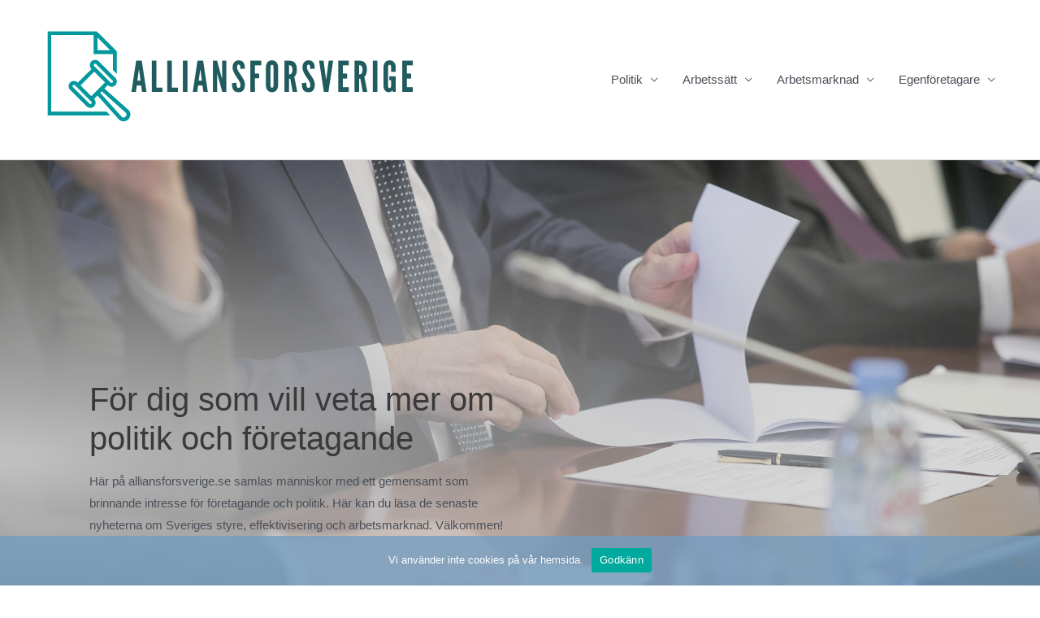

--- FILE ---
content_type: text/html; charset=UTF-8
request_url: https://www.alliansforsverige.se/
body_size: 19405
content:
<!DOCTYPE html><html lang="sv-SE"><head><meta charset="UTF-8"><meta name="viewport" content="width=device-width, initial-scale=1"><link rel="profile" href="https://gmpg.org/xfn/11"><meta name='robots' content='index, follow, max-image-preview:large, max-snippet:-1, max-video-preview:-1' /><style>img:is([sizes="auto" i], [sizes^="auto," i]) { contain-intrinsic-size: 3000px 1500px }</style><title>Hem - Alliansforsverige.se</title><link rel="canonical" href="https://www.alliansforsverige.se/" /><meta property="og:locale" content="sv_SE" /><meta property="og:type" content="website" /><meta property="og:title" content="Hem - Alliansforsverige.se" /><meta property="og:description" content="Awarded Yoga Instructor in New Jersey Consectetur adipiscing elit elit tellus, luctus nec ullamcorper mattis, pulvinar dapibus leo. Lorem ipsum dolor sit amet, consectetur adipiscing elit. Contact Today Dive in the World of Health &#038; Fitness Et ligula sit quam, sapien lorem. Nec risus lorem vestibulum mi facilisis. Tincidunt urna accumsan nec risus lorem vestibulum &hellip;  Home Read More &raquo;" /><meta property="og:url" content="https://www.alliansforsverige.se/" /><meta property="og:site_name" content="Alliansforsverige.se" /><meta property="article:modified_time" content="2020-08-19T09:36:09+00:00" /><meta name="twitter:card" content="summary_large_image" /> <script type="application/ld+json" class="yoast-schema-graph">{"@context":"https://schema.org","@graph":[{"@type":"WebPage","@id":"https://www.alliansforsverige.se/","url":"https://www.alliansforsverige.se/","name":"Hem - Alliansforsverige.se","isPartOf":{"@id":"https://www.alliansforsverige.se/#website"},"about":{"@id":"https://www.alliansforsverige.se/#organization"},"datePublished":"2020-08-19T07:21:03+00:00","dateModified":"2020-08-19T09:36:09+00:00","breadcrumb":{"@id":"https://www.alliansforsverige.se/#breadcrumb"},"inLanguage":"sv-SE","potentialAction":[{"@type":"ReadAction","target":["https://www.alliansforsverige.se/"]}]},{"@type":"BreadcrumbList","@id":"https://www.alliansforsverige.se/#breadcrumb","itemListElement":[{"@type":"ListItem","position":1,"name":"Home"}]},{"@type":"WebSite","@id":"https://www.alliansforsverige.se/#website","url":"https://www.alliansforsverige.se/","name":"Alliansforsverige.se","description":"","publisher":{"@id":"https://www.alliansforsverige.se/#organization"},"potentialAction":[{"@type":"SearchAction","target":{"@type":"EntryPoint","urlTemplate":"https://www.alliansforsverige.se/?s={search_term_string}"},"query-input":{"@type":"PropertyValueSpecification","valueRequired":true,"valueName":"search_term_string"}}],"inLanguage":"sv-SE"},{"@type":"Organization","@id":"https://www.alliansforsverige.se/#organization","name":"Alliansforsverige.se","url":"https://www.alliansforsverige.se/","logo":{"@type":"ImageObject","inLanguage":"sv-SE","@id":"https://www.alliansforsverige.se/#/schema/logo/image/","url":"https://www.alliansforsverige.se/wp-content/uploads/sites/5/2020/08/cropped-AlliansforSverige.png","contentUrl":"https://www.alliansforsverige.se/wp-content/uploads/sites/5/2020/08/cropped-AlliansforSverige.png","width":500,"height":166,"caption":"Alliansforsverige.se"},"image":{"@id":"https://www.alliansforsverige.se/#/schema/logo/image/"}}]}</script>  <script defer src="[data-uri]"></script> <link rel='dns-prefetch' href='//fonts.googleapis.com' /><link rel="alternate" type="application/rss+xml" title="Alliansforsverige.se &raquo; Webbflöde" href="https://www.alliansforsverige.se/feed/" />  <script defer src="[data-uri]"></script> <link rel='stylesheet' id='astra-bb-builder-css' href='https://www.alliansforsverige.se/wp-content/themes/astra/assets/css/minified/compatibility/page-builder/bb-plugin.min.css?ver=3.9.1' media='all' /><link rel='stylesheet' id='astra-theme-css-css' href='https://www.alliansforsverige.se/wp-content/themes/astra/assets/css/minified/style.min.css?ver=3.9.1' media='all' /><style id='astra-theme-css-inline-css'>.ast-no-sidebar .entry-content .alignfull {margin-left: calc( -50vw + 50%);margin-right: calc( -50vw + 50%);max-width: 100vw;width: 100vw;}.ast-no-sidebar .entry-content .alignwide {margin-left: calc(-41vw + 50%);margin-right: calc(-41vw + 50%);max-width: unset;width: unset;}.ast-no-sidebar .entry-content .alignfull .alignfull,.ast-no-sidebar .entry-content .alignfull .alignwide,.ast-no-sidebar .entry-content .alignwide .alignfull,.ast-no-sidebar .entry-content .alignwide .alignwide,.ast-no-sidebar .entry-content .wp-block-column .alignfull,.ast-no-sidebar .entry-content .wp-block-column .alignwide{width: 100%;margin-left: auto;margin-right: auto;}.wp-block-gallery,.blocks-gallery-grid {margin: 0;}.wp-block-separator {max-width: 100px;}.wp-block-separator.is-style-wide,.wp-block-separator.is-style-dots {max-width: none;}.entry-content .has-2-columns .wp-block-column:first-child {padding-right: 10px;}.entry-content .has-2-columns .wp-block-column:last-child {padding-left: 10px;}@media (max-width: 782px) {.entry-content .wp-block-columns .wp-block-column {flex-basis: 100%;}.entry-content .has-2-columns .wp-block-column:first-child {padding-right: 0;}.entry-content .has-2-columns .wp-block-column:last-child {padding-left: 0;}}body .entry-content .wp-block-latest-posts {margin-left: 0;}body .entry-content .wp-block-latest-posts li {list-style: none;}.ast-no-sidebar .ast-container .entry-content .wp-block-latest-posts {margin-left: 0;}.ast-header-break-point .entry-content .alignwide {margin-left: auto;margin-right: auto;}.entry-content .blocks-gallery-item img {margin-bottom: auto;}.wp-block-pullquote {border-top: 4px solid #555d66;border-bottom: 4px solid #555d66;color: #40464d;}:root{--ast-container-default-xlg-padding:6.67em;--ast-container-default-lg-padding:5.67em;--ast-container-default-slg-padding:4.34em;--ast-container-default-md-padding:3.34em;--ast-container-default-sm-padding:6.67em;--ast-container-default-xs-padding:2.4em;--ast-container-default-xxs-padding:1.4em;}html{font-size:93.75%;}a,.page-title{color:#03989e;}a:hover,a:focus{color:var(--ast-global-color-1);}body,button,input,select,textarea,.ast-button,.ast-custom-button{font-family:-apple-system,BlinkMacSystemFont,Segoe UI,Roboto,Oxygen-Sans,Ubuntu,Cantarell,Helvetica Neue,sans-serif;font-weight:inherit;font-size:15px;font-size:1rem;}blockquote{color:var(--ast-global-color-3);}.site-title{font-size:35px;font-size:2.3333333333333rem;display:none;}.ast-archive-description .ast-archive-title{font-size:40px;font-size:2.6666666666667rem;}.site-header .site-description{font-size:15px;font-size:1rem;display:none;}.entry-title{font-size:30px;font-size:2rem;}h1,.entry-content h1{font-size:40px;font-size:2.6666666666667rem;}h2,.entry-content h2{font-size:30px;font-size:2rem;}h3,.entry-content h3{font-size:25px;font-size:1.6666666666667rem;}h4,.entry-content h4{font-size:20px;font-size:1.3333333333333rem;}h5,.entry-content h5{font-size:18px;font-size:1.2rem;}h6,.entry-content h6{font-size:15px;font-size:1rem;}.ast-single-post .entry-title,.page-title{font-size:30px;font-size:2rem;}::selection{background-color:#03989e;color:#ffffff;}body,h1,.entry-title a,.entry-content h1,h2,.entry-content h2,h3,.entry-content h3,h4,.entry-content h4,h5,.entry-content h5,h6,.entry-content h6{color:var(--ast-global-color-3);}.tagcloud a:hover,.tagcloud a:focus,.tagcloud a.current-item{color:#ffffff;border-color:#03989e;background-color:#03989e;}input:focus,input[type="text"]:focus,input[type="email"]:focus,input[type="url"]:focus,input[type="password"]:focus,input[type="reset"]:focus,input[type="search"]:focus,textarea:focus{border-color:#03989e;}input[type="radio"]:checked,input[type=reset],input[type="checkbox"]:checked,input[type="checkbox"]:hover:checked,input[type="checkbox"]:focus:checked,input[type=range]::-webkit-slider-thumb{border-color:#03989e;background-color:#03989e;box-shadow:none;}.site-footer a:hover + .post-count,.site-footer a:focus + .post-count{background:#03989e;border-color:#03989e;}.single .nav-links .nav-previous,.single .nav-links .nav-next{color:#03989e;}.entry-meta,.entry-meta *{line-height:1.45;color:#03989e;}.entry-meta a:hover,.entry-meta a:hover *,.entry-meta a:focus,.entry-meta a:focus *,.page-links > .page-link,.page-links .page-link:hover,.post-navigation a:hover{color:var(--ast-global-color-1);}#cat option,.secondary .calendar_wrap thead a,.secondary .calendar_wrap thead a:visited{color:#03989e;}.secondary .calendar_wrap #today,.ast-progress-val span{background:#03989e;}.secondary a:hover + .post-count,.secondary a:focus + .post-count{background:#03989e;border-color:#03989e;}.calendar_wrap #today > a{color:#ffffff;}.page-links .page-link,.single .post-navigation a{color:#03989e;}.widget-title{font-size:21px;font-size:1.4rem;color:var(--ast-global-color-3);}.single .ast-author-details .author-title{color:var(--ast-global-color-1);}.main-header-menu .menu-link,.ast-header-custom-item a{color:var(--ast-global-color-3);}.main-header-menu .menu-item:hover > .menu-link,.main-header-menu .menu-item:hover > .ast-menu-toggle,.main-header-menu .ast-masthead-custom-menu-items a:hover,.main-header-menu .menu-item.focus > .menu-link,.main-header-menu .menu-item.focus > .ast-menu-toggle,.main-header-menu .current-menu-item > .menu-link,.main-header-menu .current-menu-ancestor > .menu-link,.main-header-menu .current-menu-item > .ast-menu-toggle,.main-header-menu .current-menu-ancestor > .ast-menu-toggle{color:#03989e;}.header-main-layout-3 .ast-main-header-bar-alignment{margin-right:auto;}.header-main-layout-2 .site-header-section-left .ast-site-identity{text-align:left;}.ast-logo-title-inline .site-logo-img{padding-right:1em;}.site-logo-img img{ transition:all 0.2s linear;}.ast-header-break-point .ast-mobile-menu-buttons-minimal.menu-toggle{background:transparent;color:#03989e;}.ast-header-break-point .ast-mobile-menu-buttons-outline.menu-toggle{background:transparent;border:1px solid #03989e;color:#03989e;}.ast-header-break-point .ast-mobile-menu-buttons-fill.menu-toggle{background:#03989e;}.ast-page-builder-template .hentry {margin: 0;}.ast-page-builder-template .site-content > .ast-container {max-width: 100%;padding: 0;}.ast-page-builder-template .site-content #primary {padding: 0;margin: 0;}.ast-page-builder-template .no-results {text-align: center;margin: 4em auto;}.ast-page-builder-template .ast-pagination {padding: 2em;}.ast-page-builder-template .entry-header.ast-no-title.ast-no-thumbnail {margin-top: 0;}.ast-page-builder-template .entry-header.ast-header-without-markup {margin-top: 0;margin-bottom: 0;}.ast-page-builder-template .entry-header.ast-no-title.ast-no-meta {margin-bottom: 0;}.ast-page-builder-template.single .post-navigation {padding-bottom: 2em;}.ast-page-builder-template.single-post .site-content > .ast-container {max-width: 100%;}.ast-page-builder-template .entry-header {margin-top: 4em;margin-left: auto;margin-right: auto;padding-left: 20px;padding-right: 20px;}.single.ast-page-builder-template .entry-header {padding-left: 20px;padding-right: 20px;}.ast-page-builder-template .ast-archive-description {margin: 4em auto 0;padding-left: 20px;padding-right: 20px;}.ast-page-builder-template.ast-no-sidebar .entry-content .alignwide {margin-left: 0;margin-right: 0;}.footer-adv .footer-adv-overlay{border-top-style:solid;border-top-color:#7a7a7a;}.wp-block-buttons.aligncenter{justify-content:center;}@media (min-width:1200px){.wp-block-group .has-background{padding:20px;}}.wp-block-image.aligncenter{margin-left:auto;margin-right:auto;}.wp-block-table.aligncenter{margin-left:auto;margin-right:auto;}@media (max-width:921px){.ast-separate-container #primary,.ast-separate-container #secondary{padding:1.5em 0;}#primary,#secondary{padding:1.5em 0;margin:0;}.ast-left-sidebar #content > .ast-container{display:flex;flex-direction:column-reverse;width:100%;}.ast-separate-container .ast-article-post,.ast-separate-container .ast-article-single{padding:1.5em 2.14em;}.ast-author-box img.avatar{margin:20px 0 0 0;}}@media (min-width:922px){.ast-separate-container.ast-right-sidebar #primary,.ast-separate-container.ast-left-sidebar #primary{border:0;}.search-no-results.ast-separate-container #primary{margin-bottom:4em;}}.wp-block-button .wp-block-button__link{color:#ffffff;}.wp-block-button .wp-block-button__link:hover,.wp-block-button .wp-block-button__link:focus{color:#ffffff;background-color:var(--ast-global-color-1);border-color:var(--ast-global-color-1);}.wp-block-button .wp-block-button__link{border-top-width:0;border-right-width:0;border-left-width:0;border-bottom-width:0;border-color:#03989e;background-color:#03989e;color:#ffffff;font-family:inherit;font-weight:inherit;line-height:1;border-radius:2px;padding-top:10px;padding-right:40px;padding-bottom:10px;padding-left:40px;}.menu-toggle,button,.ast-button,.ast-custom-button,.button,input#submit,input[type="button"],input[type="submit"],input[type="reset"]{border-style:solid;border-top-width:0;border-right-width:0;border-left-width:0;border-bottom-width:0;color:#ffffff;border-color:#03989e;background-color:#03989e;border-radius:2px;padding-top:10px;padding-right:40px;padding-bottom:10px;padding-left:40px;font-family:inherit;font-weight:inherit;line-height:1;}button:focus,.menu-toggle:hover,button:hover,.ast-button:hover,.ast-custom-button:hover .button:hover,.ast-custom-button:hover ,input[type=reset]:hover,input[type=reset]:focus,input#submit:hover,input#submit:focus,input[type="button"]:hover,input[type="button"]:focus,input[type="submit"]:hover,input[type="submit"]:focus{color:#ffffff;background-color:var(--ast-global-color-1);border-color:var(--ast-global-color-1);}@media (min-width:544px){.ast-container{max-width:100%;}}@media (max-width:544px){.ast-separate-container .ast-article-post,.ast-separate-container .ast-article-single,.ast-separate-container .comments-title,.ast-separate-container .ast-archive-description{padding:1.5em 1em;}.ast-separate-container #content .ast-container{padding-left:0.54em;padding-right:0.54em;}.ast-separate-container .ast-comment-list li.depth-1{padding:1.5em 1em;margin-bottom:1.5em;}.ast-separate-container .ast-comment-list .bypostauthor{padding:.5em;}.ast-search-menu-icon.ast-dropdown-active .search-field{width:170px;}.site-branding img,.site-header .site-logo-img .custom-logo-link img{max-width:100%;}}@media (max-width:921px){.ast-mobile-header-stack .main-header-bar .ast-search-menu-icon{display:inline-block;}.ast-header-break-point.ast-header-custom-item-outside .ast-mobile-header-stack .main-header-bar .ast-search-icon{margin:0;}.ast-comment-avatar-wrap img{max-width:2.5em;}.ast-separate-container .ast-comment-list li.depth-1{padding:1.5em 2.14em;}.ast-separate-container .comment-respond{padding:2em 2.14em;}.ast-comment-meta{padding:0 1.8888em 1.3333em;}}.ast-no-sidebar.ast-separate-container .entry-content .alignfull {margin-left: -6.67em;margin-right: -6.67em;width: auto;}@media (max-width: 1200px) {.ast-no-sidebar.ast-separate-container .entry-content .alignfull {margin-left: -2.4em;margin-right: -2.4em;}}@media (max-width: 768px) {.ast-no-sidebar.ast-separate-container .entry-content .alignfull {margin-left: -2.14em;margin-right: -2.14em;}}@media (max-width: 544px) {.ast-no-sidebar.ast-separate-container .entry-content .alignfull {margin-left: -1em;margin-right: -1em;}}.ast-no-sidebar.ast-separate-container .entry-content .alignwide {margin-left: -20px;margin-right: -20px;}.ast-no-sidebar.ast-separate-container .entry-content .wp-block-column .alignfull,.ast-no-sidebar.ast-separate-container .entry-content .wp-block-column .alignwide {margin-left: auto;margin-right: auto;width: 100%;}@media (max-width:921px){.site-title{display:none;}.ast-archive-description .ast-archive-title{font-size:40px;}.site-header .site-description{display:none;}.entry-title{font-size:30px;}h1,.entry-content h1{font-size:30px;}h2,.entry-content h2{font-size:25px;}h3,.entry-content h3{font-size:20px;}.ast-single-post .entry-title,.page-title{font-size:30px;}}@media (max-width:544px){.site-title{display:none;}.ast-archive-description .ast-archive-title{font-size:40px;}.site-header .site-description{display:none;}.entry-title{font-size:30px;}h1,.entry-content h1{font-size:30px;}h2,.entry-content h2{font-size:25px;}h3,.entry-content h3{font-size:20px;}.ast-single-post .entry-title,.page-title{font-size:30px;}}@media (max-width:921px){html{font-size:85.5%;}}@media (max-width:544px){html{font-size:85.5%;}}@media (min-width:922px){.ast-container{max-width:1240px;}}@font-face {font-family: "Astra";src: url(https://www.alliansforsverige.se/wp-content/themes/astra/assets/fonts/astra.woff) format("woff"),url(https://www.alliansforsverige.se/wp-content/themes/astra/assets/fonts/astra.ttf) format("truetype"),url(https://www.alliansforsverige.se/wp-content/themes/astra/assets/fonts/astra.svg#astra) format("svg");font-weight: normal;font-style: normal;font-display: fallback;}@media (max-width:921px) {.main-header-bar .main-header-bar-navigation{display:none;}}.ast-desktop .main-header-menu.submenu-with-border .sub-menu,.ast-desktop .main-header-menu.submenu-with-border .astra-full-megamenu-wrapper{border-color:#03989e;}.ast-desktop .main-header-menu.submenu-with-border .sub-menu{border-top-width:2px;border-right-width:0px;border-left-width:0px;border-bottom-width:0px;border-style:solid;}.ast-desktop .main-header-menu.submenu-with-border .sub-menu .sub-menu{top:-2px;}.ast-desktop .main-header-menu.submenu-with-border .sub-menu .menu-link,.ast-desktop .main-header-menu.submenu-with-border .children .menu-link{border-bottom-width:0px;border-style:solid;border-color:#eaeaea;}@media (min-width:922px){.main-header-menu .sub-menu .menu-item.ast-left-align-sub-menu:hover > .sub-menu,.main-header-menu .sub-menu .menu-item.ast-left-align-sub-menu.focus > .sub-menu{margin-left:-0px;}}.ast-small-footer{border-top-style:solid;border-top-width:1px;border-top-color:#7a7a7a;}.ast-small-footer-wrap{text-align:center;}.ast-header-break-point.ast-header-custom-item-inside .main-header-bar .main-header-bar-navigation .ast-search-icon {display: none;}.ast-header-break-point.ast-header-custom-item-inside .main-header-bar .ast-search-menu-icon .search-form {padding: 0;display: block;overflow: hidden;}.ast-header-break-point .ast-header-custom-item .widget:last-child {margin-bottom: 1em;}.ast-header-custom-item .widget {margin: 0.5em;display: inline-block;vertical-align: middle;}.ast-header-custom-item .widget p {margin-bottom: 0;}.ast-header-custom-item .widget li {width: auto;}.ast-header-custom-item-inside .button-custom-menu-item .menu-link {display: none;}.ast-header-custom-item-inside.ast-header-break-point .button-custom-menu-item .ast-custom-button-link {display: none;}.ast-header-custom-item-inside.ast-header-break-point .button-custom-menu-item .menu-link {display: block;}.ast-header-break-point.ast-header-custom-item-outside .main-header-bar .ast-search-icon {margin-right: 1em;}.ast-header-break-point.ast-header-custom-item-inside .main-header-bar .ast-search-menu-icon .search-field,.ast-header-break-point.ast-header-custom-item-inside .main-header-bar .ast-search-menu-icon.ast-inline-search .search-field {width: 100%;padding-right: 5.5em;}.ast-header-break-point.ast-header-custom-item-inside .main-header-bar .ast-search-menu-icon .search-submit {display: block;position: absolute;height: 100%;top: 0;right: 0;padding: 0 1em;border-radius: 0;}.ast-header-break-point .ast-header-custom-item .ast-masthead-custom-menu-items {padding-left: 20px;padding-right: 20px;margin-bottom: 1em;margin-top: 1em;}.ast-header-custom-item-inside.ast-header-break-point .button-custom-menu-item {padding-left: 0;padding-right: 0;margin-top: 0;margin-bottom: 0;}.astra-icon-down_arrow::after {content: "\e900";font-family: Astra;}.astra-icon-close::after {content: "\e5cd";font-family: Astra;}.astra-icon-drag_handle::after {content: "\e25d";font-family: Astra;}.astra-icon-format_align_justify::after {content: "\e235";font-family: Astra;}.astra-icon-menu::after {content: "\e5d2";font-family: Astra;}.astra-icon-reorder::after {content: "\e8fe";font-family: Astra;}.astra-icon-search::after {content: "\e8b6";font-family: Astra;}.astra-icon-zoom_in::after {content: "\e56b";font-family: Astra;}.astra-icon-check-circle::after {content: "\e901";font-family: Astra;}.astra-icon-shopping-cart::after {content: "\f07a";font-family: Astra;}.astra-icon-shopping-bag::after {content: "\f290";font-family: Astra;}.astra-icon-shopping-basket::after {content: "\f291";font-family: Astra;}.astra-icon-circle-o::after {content: "\e903";font-family: Astra;}.astra-icon-certificate::after {content: "\e902";font-family: Astra;}blockquote {padding: 1.2em;}:root .has-ast-global-color-0-color{color:var(--ast-global-color-0);}:root .has-ast-global-color-0-background-color{background-color:var(--ast-global-color-0);}:root .wp-block-button .has-ast-global-color-0-color{color:var(--ast-global-color-0);}:root .wp-block-button .has-ast-global-color-0-background-color{background-color:var(--ast-global-color-0);}:root .has-ast-global-color-1-color{color:var(--ast-global-color-1);}:root .has-ast-global-color-1-background-color{background-color:var(--ast-global-color-1);}:root .wp-block-button .has-ast-global-color-1-color{color:var(--ast-global-color-1);}:root .wp-block-button .has-ast-global-color-1-background-color{background-color:var(--ast-global-color-1);}:root .has-ast-global-color-2-color{color:var(--ast-global-color-2);}:root .has-ast-global-color-2-background-color{background-color:var(--ast-global-color-2);}:root .wp-block-button .has-ast-global-color-2-color{color:var(--ast-global-color-2);}:root .wp-block-button .has-ast-global-color-2-background-color{background-color:var(--ast-global-color-2);}:root .has-ast-global-color-3-color{color:var(--ast-global-color-3);}:root .has-ast-global-color-3-background-color{background-color:var(--ast-global-color-3);}:root .wp-block-button .has-ast-global-color-3-color{color:var(--ast-global-color-3);}:root .wp-block-button .has-ast-global-color-3-background-color{background-color:var(--ast-global-color-3);}:root .has-ast-global-color-4-color{color:var(--ast-global-color-4);}:root .has-ast-global-color-4-background-color{background-color:var(--ast-global-color-4);}:root .wp-block-button .has-ast-global-color-4-color{color:var(--ast-global-color-4);}:root .wp-block-button .has-ast-global-color-4-background-color{background-color:var(--ast-global-color-4);}:root .has-ast-global-color-5-color{color:var(--ast-global-color-5);}:root .has-ast-global-color-5-background-color{background-color:var(--ast-global-color-5);}:root .wp-block-button .has-ast-global-color-5-color{color:var(--ast-global-color-5);}:root .wp-block-button .has-ast-global-color-5-background-color{background-color:var(--ast-global-color-5);}:root .has-ast-global-color-6-color{color:var(--ast-global-color-6);}:root .has-ast-global-color-6-background-color{background-color:var(--ast-global-color-6);}:root .wp-block-button .has-ast-global-color-6-color{color:var(--ast-global-color-6);}:root .wp-block-button .has-ast-global-color-6-background-color{background-color:var(--ast-global-color-6);}:root .has-ast-global-color-7-color{color:var(--ast-global-color-7);}:root .has-ast-global-color-7-background-color{background-color:var(--ast-global-color-7);}:root .wp-block-button .has-ast-global-color-7-color{color:var(--ast-global-color-7);}:root .wp-block-button .has-ast-global-color-7-background-color{background-color:var(--ast-global-color-7);}:root .has-ast-global-color-8-color{color:var(--ast-global-color-8);}:root .has-ast-global-color-8-background-color{background-color:var(--ast-global-color-8);}:root .wp-block-button .has-ast-global-color-8-color{color:var(--ast-global-color-8);}:root .wp-block-button .has-ast-global-color-8-background-color{background-color:var(--ast-global-color-8);}:root{--ast-global-color-0:#0170B9;--ast-global-color-1:#3a3a3a;--ast-global-color-2:#3a3a3a;--ast-global-color-3:#4B4F58;--ast-global-color-4:#F5F5F5;--ast-global-color-5:#FFFFFF;--ast-global-color-6:#E5E5E5;--ast-global-color-7:#424242;--ast-global-color-8:#000000;}:root {--ast-border-color : #dddddd;}.ast-breadcrumbs .trail-browse,.ast-breadcrumbs .trail-items,.ast-breadcrumbs .trail-items li{display:inline-block;margin:0;padding:0;border:none;background:inherit;text-indent:0;}.ast-breadcrumbs .trail-browse{font-size:inherit;font-style:inherit;font-weight:inherit;color:inherit;}.ast-breadcrumbs .trail-items{list-style:none;}.trail-items li::after{padding:0 0.3em;content:"\00bb";}.trail-items li:last-of-type::after{display:none;}h1,.entry-content h1,h2,.entry-content h2,h3,.entry-content h3,h4,.entry-content h4,h5,.entry-content h5,h6,.entry-content h6{color:var(--ast-global-color-2);}.elementor-template-full-width .ast-container{display:block;}@media (max-width:544px){.elementor-element .elementor-wc-products .woocommerce[class*="columns-"] ul.products li.product{width:auto;margin:0;}.elementor-element .woocommerce .woocommerce-result-count{float:none;}}.ast-header-break-point .main-header-bar{border-bottom-width:1px;}@media (min-width:922px){.main-header-bar{border-bottom-width:1px;}}.main-header-menu .menu-item,#astra-footer-menu .menu-item,.main-header-bar .ast-masthead-custom-menu-items{-js-display:flex;display:flex;-webkit-box-pack:center;-webkit-justify-content:center;-moz-box-pack:center;-ms-flex-pack:center;justify-content:center;-webkit-box-orient:vertical;-webkit-box-direction:normal;-webkit-flex-direction:column;-moz-box-orient:vertical;-moz-box-direction:normal;-ms-flex-direction:column;flex-direction:column;}.main-header-menu > .menu-item > .menu-link,#astra-footer-menu > .menu-item > .menu-link{height:100%;-webkit-box-align:center;-webkit-align-items:center;-moz-box-align:center;-ms-flex-align:center;align-items:center;-js-display:flex;display:flex;}.ast-primary-menu-disabled .main-header-bar .ast-masthead-custom-menu-items{flex:unset;}.main-header-menu .sub-menu .menu-item.menu-item-has-children > .menu-link:after{position:absolute;right:1em;top:50%;transform:translate(0,-50%) rotate(270deg);}.ast-header-break-point .main-header-bar .main-header-bar-navigation .page_item_has_children > .ast-menu-toggle::before,.ast-header-break-point .main-header-bar .main-header-bar-navigation .menu-item-has-children > .ast-menu-toggle::before,.ast-mobile-popup-drawer .main-header-bar-navigation .menu-item-has-children>.ast-menu-toggle::before,.ast-header-break-point .ast-mobile-header-wrap .main-header-bar-navigation .menu-item-has-children > .ast-menu-toggle::before{font-weight:bold;content:"\e900";font-family:Astra;text-decoration:inherit;display:inline-block;}.ast-header-break-point .main-navigation ul.sub-menu .menu-item .menu-link:before{content:"\e900";font-family:Astra;font-size:.65em;text-decoration:inherit;display:inline-block;transform:translate(0,-2px) rotateZ(270deg);margin-right:5px;}.widget_search .search-form:after{font-family:Astra;font-size:1.2em;font-weight:normal;content:"\e8b6";position:absolute;top:50%;right:15px;transform:translate(0,-50%);}.astra-search-icon::before{content:"\e8b6";font-family:Astra;font-style:normal;font-weight:normal;text-decoration:inherit;text-align:center;-webkit-font-smoothing:antialiased;-moz-osx-font-smoothing:grayscale;z-index:3;}.main-header-bar .main-header-bar-navigation .page_item_has_children > a:after,.main-header-bar .main-header-bar-navigation .menu-item-has-children > a:after,.site-header-focus-item .main-header-bar-navigation .menu-item-has-children > .menu-link:after{content:"\e900";display:inline-block;font-family:Astra;font-size:.6rem;font-weight:bold;text-rendering:auto;-webkit-font-smoothing:antialiased;-moz-osx-font-smoothing:grayscale;margin-left:10px;line-height:normal;}.ast-mobile-popup-drawer .main-header-bar-navigation .ast-submenu-expanded>.ast-menu-toggle::before{transform:rotateX(180deg);}.ast-header-break-point .main-header-bar-navigation .menu-item-has-children > .menu-link:after{display:none;}.ast-separate-container .blog-layout-1,.ast-separate-container .blog-layout-2,.ast-separate-container .blog-layout-3{background-color:transparent;background-image:none;}.ast-separate-container .ast-article-post{background-color:var(--ast-global-color-5);;}@media (max-width:921px){.ast-separate-container .ast-article-post{background-color:var(--ast-global-color-5);;}}@media (max-width:544px){.ast-separate-container .ast-article-post{background-color:var(--ast-global-color-5);;}}.ast-separate-container .ast-article-single:not(.ast-related-post),.ast-separate-container .comments-area .comment-respond,.ast-separate-container .comments-area .ast-comment-list li,.ast-separate-container .ast-woocommerce-container,.ast-separate-container .error-404,.ast-separate-container .no-results,.single.ast-separate-container.ast-author-meta,.ast-separate-container .related-posts-title-wrapper,.ast-separate-container.ast-two-container #secondary .widget,.ast-separate-container .comments-count-wrapper,.ast-box-layout.ast-plain-container .site-content,.ast-padded-layout.ast-plain-container .site-content,.ast-separate-container .comments-area .comments-title{background-color:var(--ast-global-color-5);;}@media (max-width:921px){.ast-separate-container .ast-article-single:not(.ast-related-post),.ast-separate-container .comments-area .comment-respond,.ast-separate-container .comments-area .ast-comment-list li,.ast-separate-container .ast-woocommerce-container,.ast-separate-container .error-404,.ast-separate-container .no-results,.single.ast-separate-container.ast-author-meta,.ast-separate-container .related-posts-title-wrapper,.ast-separate-container.ast-two-container #secondary .widget,.ast-separate-container .comments-count-wrapper,.ast-box-layout.ast-plain-container .site-content,.ast-padded-layout.ast-plain-container .site-content,.ast-separate-container .comments-area .comments-title{background-color:var(--ast-global-color-5);;}}@media (max-width:544px){.ast-separate-container .ast-article-single:not(.ast-related-post),.ast-separate-container .comments-area .comment-respond,.ast-separate-container .comments-area .ast-comment-list li,.ast-separate-container .ast-woocommerce-container,.ast-separate-container .error-404,.ast-separate-container .no-results,.single.ast-separate-container.ast-author-meta,.ast-separate-container .related-posts-title-wrapper,.ast-separate-container.ast-two-container #secondary .widget,.ast-separate-container .comments-count-wrapper,.ast-box-layout.ast-plain-container .site-content,.ast-padded-layout.ast-plain-container .site-content,.ast-separate-container .comments-area .comments-title{background-color:var(--ast-global-color-5);;}}:root{--e-global-color-astglobalcolor0:#0170B9;--e-global-color-astglobalcolor1:#3a3a3a;--e-global-color-astglobalcolor2:#3a3a3a;--e-global-color-astglobalcolor3:#4B4F58;--e-global-color-astglobalcolor4:#F5F5F5;--e-global-color-astglobalcolor5:#FFFFFF;--e-global-color-astglobalcolor6:#E5E5E5;--e-global-color-astglobalcolor7:#424242;--e-global-color-astglobalcolor8:#000000;}</style><link rel='stylesheet' id='astra-site-origin-css' href='https://www.alliansforsverige.se/wp-content/themes/astra/assets/css/minified/compatibility/site-origin.min.css?ver=3.9.1' media='all' /><link rel='stylesheet' id='hfe-widgets-style-css' href='https://www.alliansforsverige.se/wp-content/cache/autoptimize/5/autoptimize_single_df664f134688577591d5b39bd87e3743.php?ver=2.3.0' media='all' /><style id='wp-emoji-styles-inline-css'>img.wp-smiley, img.emoji {
		display: inline !important;
		border: none !important;
		box-shadow: none !important;
		height: 1em !important;
		width: 1em !important;
		margin: 0 0.07em !important;
		vertical-align: -0.1em !important;
		background: none !important;
		padding: 0 !important;
	}</style><link rel='stylesheet' id='wp-block-library-css' href='https://www.alliansforsverige.se/wp-includes/css/dist/block-library/style.min.css?ver=6.7.2' media='all' /><style id='global-styles-inline-css'>:root{--wp--preset--aspect-ratio--square: 1;--wp--preset--aspect-ratio--4-3: 4/3;--wp--preset--aspect-ratio--3-4: 3/4;--wp--preset--aspect-ratio--3-2: 3/2;--wp--preset--aspect-ratio--2-3: 2/3;--wp--preset--aspect-ratio--16-9: 16/9;--wp--preset--aspect-ratio--9-16: 9/16;--wp--preset--color--black: #000000;--wp--preset--color--cyan-bluish-gray: #abb8c3;--wp--preset--color--white: #ffffff;--wp--preset--color--pale-pink: #f78da7;--wp--preset--color--vivid-red: #cf2e2e;--wp--preset--color--luminous-vivid-orange: #ff6900;--wp--preset--color--luminous-vivid-amber: #fcb900;--wp--preset--color--light-green-cyan: #7bdcb5;--wp--preset--color--vivid-green-cyan: #00d084;--wp--preset--color--pale-cyan-blue: #8ed1fc;--wp--preset--color--vivid-cyan-blue: #0693e3;--wp--preset--color--vivid-purple: #9b51e0;--wp--preset--color--ast-global-color-0: var(--ast-global-color-0);--wp--preset--color--ast-global-color-1: var(--ast-global-color-1);--wp--preset--color--ast-global-color-2: var(--ast-global-color-2);--wp--preset--color--ast-global-color-3: var(--ast-global-color-3);--wp--preset--color--ast-global-color-4: var(--ast-global-color-4);--wp--preset--color--ast-global-color-5: var(--ast-global-color-5);--wp--preset--color--ast-global-color-6: var(--ast-global-color-6);--wp--preset--color--ast-global-color-7: var(--ast-global-color-7);--wp--preset--color--ast-global-color-8: var(--ast-global-color-8);--wp--preset--gradient--vivid-cyan-blue-to-vivid-purple: linear-gradient(135deg,rgba(6,147,227,1) 0%,rgb(155,81,224) 100%);--wp--preset--gradient--light-green-cyan-to-vivid-green-cyan: linear-gradient(135deg,rgb(122,220,180) 0%,rgb(0,208,130) 100%);--wp--preset--gradient--luminous-vivid-amber-to-luminous-vivid-orange: linear-gradient(135deg,rgba(252,185,0,1) 0%,rgba(255,105,0,1) 100%);--wp--preset--gradient--luminous-vivid-orange-to-vivid-red: linear-gradient(135deg,rgba(255,105,0,1) 0%,rgb(207,46,46) 100%);--wp--preset--gradient--very-light-gray-to-cyan-bluish-gray: linear-gradient(135deg,rgb(238,238,238) 0%,rgb(169,184,195) 100%);--wp--preset--gradient--cool-to-warm-spectrum: linear-gradient(135deg,rgb(74,234,220) 0%,rgb(151,120,209) 20%,rgb(207,42,186) 40%,rgb(238,44,130) 60%,rgb(251,105,98) 80%,rgb(254,248,76) 100%);--wp--preset--gradient--blush-light-purple: linear-gradient(135deg,rgb(255,206,236) 0%,rgb(152,150,240) 100%);--wp--preset--gradient--blush-bordeaux: linear-gradient(135deg,rgb(254,205,165) 0%,rgb(254,45,45) 50%,rgb(107,0,62) 100%);--wp--preset--gradient--luminous-dusk: linear-gradient(135deg,rgb(255,203,112) 0%,rgb(199,81,192) 50%,rgb(65,88,208) 100%);--wp--preset--gradient--pale-ocean: linear-gradient(135deg,rgb(255,245,203) 0%,rgb(182,227,212) 50%,rgb(51,167,181) 100%);--wp--preset--gradient--electric-grass: linear-gradient(135deg,rgb(202,248,128) 0%,rgb(113,206,126) 100%);--wp--preset--gradient--midnight: linear-gradient(135deg,rgb(2,3,129) 0%,rgb(40,116,252) 100%);--wp--preset--font-size--small: 13px;--wp--preset--font-size--medium: 20px;--wp--preset--font-size--large: 36px;--wp--preset--font-size--x-large: 42px;--wp--preset--spacing--20: 0.44rem;--wp--preset--spacing--30: 0.67rem;--wp--preset--spacing--40: 1rem;--wp--preset--spacing--50: 1.5rem;--wp--preset--spacing--60: 2.25rem;--wp--preset--spacing--70: 3.38rem;--wp--preset--spacing--80: 5.06rem;--wp--preset--shadow--natural: 6px 6px 9px rgba(0, 0, 0, 0.2);--wp--preset--shadow--deep: 12px 12px 50px rgba(0, 0, 0, 0.4);--wp--preset--shadow--sharp: 6px 6px 0px rgba(0, 0, 0, 0.2);--wp--preset--shadow--outlined: 6px 6px 0px -3px rgba(255, 255, 255, 1), 6px 6px rgba(0, 0, 0, 1);--wp--preset--shadow--crisp: 6px 6px 0px rgba(0, 0, 0, 1);}:root { --wp--style--global--content-size: var(--wp--custom--ast-content-width-size);--wp--style--global--wide-size: var(--wp--custom--ast-wide-width-size); }:where(body) { margin: 0; }.wp-site-blocks > .alignleft { float: left; margin-right: 2em; }.wp-site-blocks > .alignright { float: right; margin-left: 2em; }.wp-site-blocks > .aligncenter { justify-content: center; margin-left: auto; margin-right: auto; }:where(.wp-site-blocks) > * { margin-block-start: 2em; margin-block-end: 0; }:where(.wp-site-blocks) > :first-child { margin-block-start: 0; }:where(.wp-site-blocks) > :last-child { margin-block-end: 0; }:root { --wp--style--block-gap: 2em; }:root :where(.is-layout-flow) > :first-child{margin-block-start: 0;}:root :where(.is-layout-flow) > :last-child{margin-block-end: 0;}:root :where(.is-layout-flow) > *{margin-block-start: 2em;margin-block-end: 0;}:root :where(.is-layout-constrained) > :first-child{margin-block-start: 0;}:root :where(.is-layout-constrained) > :last-child{margin-block-end: 0;}:root :where(.is-layout-constrained) > *{margin-block-start: 2em;margin-block-end: 0;}:root :where(.is-layout-flex){gap: 2em;}:root :where(.is-layout-grid){gap: 2em;}.is-layout-flow > .alignleft{float: left;margin-inline-start: 0;margin-inline-end: 2em;}.is-layout-flow > .alignright{float: right;margin-inline-start: 2em;margin-inline-end: 0;}.is-layout-flow > .aligncenter{margin-left: auto !important;margin-right: auto !important;}.is-layout-constrained > .alignleft{float: left;margin-inline-start: 0;margin-inline-end: 2em;}.is-layout-constrained > .alignright{float: right;margin-inline-start: 2em;margin-inline-end: 0;}.is-layout-constrained > .aligncenter{margin-left: auto !important;margin-right: auto !important;}.is-layout-constrained > :where(:not(.alignleft):not(.alignright):not(.alignfull)){max-width: var(--wp--style--global--content-size);margin-left: auto !important;margin-right: auto !important;}.is-layout-constrained > .alignwide{max-width: var(--wp--style--global--wide-size);}body .is-layout-flex{display: flex;}.is-layout-flex{flex-wrap: wrap;align-items: center;}.is-layout-flex > :is(*, div){margin: 0;}body .is-layout-grid{display: grid;}.is-layout-grid > :is(*, div){margin: 0;}body{padding-top: 0px;padding-right: 0px;padding-bottom: 0px;padding-left: 0px;}a:where(:not(.wp-element-button)){text-decoration: underline;}:root :where(.wp-element-button, .wp-block-button__link){background-color: #32373c;border-width: 0;color: #fff;font-family: inherit;font-size: inherit;line-height: inherit;padding: calc(0.667em + 2px) calc(1.333em + 2px);text-decoration: none;}.has-black-color{color: var(--wp--preset--color--black) !important;}.has-cyan-bluish-gray-color{color: var(--wp--preset--color--cyan-bluish-gray) !important;}.has-white-color{color: var(--wp--preset--color--white) !important;}.has-pale-pink-color{color: var(--wp--preset--color--pale-pink) !important;}.has-vivid-red-color{color: var(--wp--preset--color--vivid-red) !important;}.has-luminous-vivid-orange-color{color: var(--wp--preset--color--luminous-vivid-orange) !important;}.has-luminous-vivid-amber-color{color: var(--wp--preset--color--luminous-vivid-amber) !important;}.has-light-green-cyan-color{color: var(--wp--preset--color--light-green-cyan) !important;}.has-vivid-green-cyan-color{color: var(--wp--preset--color--vivid-green-cyan) !important;}.has-pale-cyan-blue-color{color: var(--wp--preset--color--pale-cyan-blue) !important;}.has-vivid-cyan-blue-color{color: var(--wp--preset--color--vivid-cyan-blue) !important;}.has-vivid-purple-color{color: var(--wp--preset--color--vivid-purple) !important;}.has-ast-global-color-0-color{color: var(--wp--preset--color--ast-global-color-0) !important;}.has-ast-global-color-1-color{color: var(--wp--preset--color--ast-global-color-1) !important;}.has-ast-global-color-2-color{color: var(--wp--preset--color--ast-global-color-2) !important;}.has-ast-global-color-3-color{color: var(--wp--preset--color--ast-global-color-3) !important;}.has-ast-global-color-4-color{color: var(--wp--preset--color--ast-global-color-4) !important;}.has-ast-global-color-5-color{color: var(--wp--preset--color--ast-global-color-5) !important;}.has-ast-global-color-6-color{color: var(--wp--preset--color--ast-global-color-6) !important;}.has-ast-global-color-7-color{color: var(--wp--preset--color--ast-global-color-7) !important;}.has-ast-global-color-8-color{color: var(--wp--preset--color--ast-global-color-8) !important;}.has-black-background-color{background-color: var(--wp--preset--color--black) !important;}.has-cyan-bluish-gray-background-color{background-color: var(--wp--preset--color--cyan-bluish-gray) !important;}.has-white-background-color{background-color: var(--wp--preset--color--white) !important;}.has-pale-pink-background-color{background-color: var(--wp--preset--color--pale-pink) !important;}.has-vivid-red-background-color{background-color: var(--wp--preset--color--vivid-red) !important;}.has-luminous-vivid-orange-background-color{background-color: var(--wp--preset--color--luminous-vivid-orange) !important;}.has-luminous-vivid-amber-background-color{background-color: var(--wp--preset--color--luminous-vivid-amber) !important;}.has-light-green-cyan-background-color{background-color: var(--wp--preset--color--light-green-cyan) !important;}.has-vivid-green-cyan-background-color{background-color: var(--wp--preset--color--vivid-green-cyan) !important;}.has-pale-cyan-blue-background-color{background-color: var(--wp--preset--color--pale-cyan-blue) !important;}.has-vivid-cyan-blue-background-color{background-color: var(--wp--preset--color--vivid-cyan-blue) !important;}.has-vivid-purple-background-color{background-color: var(--wp--preset--color--vivid-purple) !important;}.has-ast-global-color-0-background-color{background-color: var(--wp--preset--color--ast-global-color-0) !important;}.has-ast-global-color-1-background-color{background-color: var(--wp--preset--color--ast-global-color-1) !important;}.has-ast-global-color-2-background-color{background-color: var(--wp--preset--color--ast-global-color-2) !important;}.has-ast-global-color-3-background-color{background-color: var(--wp--preset--color--ast-global-color-3) !important;}.has-ast-global-color-4-background-color{background-color: var(--wp--preset--color--ast-global-color-4) !important;}.has-ast-global-color-5-background-color{background-color: var(--wp--preset--color--ast-global-color-5) !important;}.has-ast-global-color-6-background-color{background-color: var(--wp--preset--color--ast-global-color-6) !important;}.has-ast-global-color-7-background-color{background-color: var(--wp--preset--color--ast-global-color-7) !important;}.has-ast-global-color-8-background-color{background-color: var(--wp--preset--color--ast-global-color-8) !important;}.has-black-border-color{border-color: var(--wp--preset--color--black) !important;}.has-cyan-bluish-gray-border-color{border-color: var(--wp--preset--color--cyan-bluish-gray) !important;}.has-white-border-color{border-color: var(--wp--preset--color--white) !important;}.has-pale-pink-border-color{border-color: var(--wp--preset--color--pale-pink) !important;}.has-vivid-red-border-color{border-color: var(--wp--preset--color--vivid-red) !important;}.has-luminous-vivid-orange-border-color{border-color: var(--wp--preset--color--luminous-vivid-orange) !important;}.has-luminous-vivid-amber-border-color{border-color: var(--wp--preset--color--luminous-vivid-amber) !important;}.has-light-green-cyan-border-color{border-color: var(--wp--preset--color--light-green-cyan) !important;}.has-vivid-green-cyan-border-color{border-color: var(--wp--preset--color--vivid-green-cyan) !important;}.has-pale-cyan-blue-border-color{border-color: var(--wp--preset--color--pale-cyan-blue) !important;}.has-vivid-cyan-blue-border-color{border-color: var(--wp--preset--color--vivid-cyan-blue) !important;}.has-vivid-purple-border-color{border-color: var(--wp--preset--color--vivid-purple) !important;}.has-ast-global-color-0-border-color{border-color: var(--wp--preset--color--ast-global-color-0) !important;}.has-ast-global-color-1-border-color{border-color: var(--wp--preset--color--ast-global-color-1) !important;}.has-ast-global-color-2-border-color{border-color: var(--wp--preset--color--ast-global-color-2) !important;}.has-ast-global-color-3-border-color{border-color: var(--wp--preset--color--ast-global-color-3) !important;}.has-ast-global-color-4-border-color{border-color: var(--wp--preset--color--ast-global-color-4) !important;}.has-ast-global-color-5-border-color{border-color: var(--wp--preset--color--ast-global-color-5) !important;}.has-ast-global-color-6-border-color{border-color: var(--wp--preset--color--ast-global-color-6) !important;}.has-ast-global-color-7-border-color{border-color: var(--wp--preset--color--ast-global-color-7) !important;}.has-ast-global-color-8-border-color{border-color: var(--wp--preset--color--ast-global-color-8) !important;}.has-vivid-cyan-blue-to-vivid-purple-gradient-background{background: var(--wp--preset--gradient--vivid-cyan-blue-to-vivid-purple) !important;}.has-light-green-cyan-to-vivid-green-cyan-gradient-background{background: var(--wp--preset--gradient--light-green-cyan-to-vivid-green-cyan) !important;}.has-luminous-vivid-amber-to-luminous-vivid-orange-gradient-background{background: var(--wp--preset--gradient--luminous-vivid-amber-to-luminous-vivid-orange) !important;}.has-luminous-vivid-orange-to-vivid-red-gradient-background{background: var(--wp--preset--gradient--luminous-vivid-orange-to-vivid-red) !important;}.has-very-light-gray-to-cyan-bluish-gray-gradient-background{background: var(--wp--preset--gradient--very-light-gray-to-cyan-bluish-gray) !important;}.has-cool-to-warm-spectrum-gradient-background{background: var(--wp--preset--gradient--cool-to-warm-spectrum) !important;}.has-blush-light-purple-gradient-background{background: var(--wp--preset--gradient--blush-light-purple) !important;}.has-blush-bordeaux-gradient-background{background: var(--wp--preset--gradient--blush-bordeaux) !important;}.has-luminous-dusk-gradient-background{background: var(--wp--preset--gradient--luminous-dusk) !important;}.has-pale-ocean-gradient-background{background: var(--wp--preset--gradient--pale-ocean) !important;}.has-electric-grass-gradient-background{background: var(--wp--preset--gradient--electric-grass) !important;}.has-midnight-gradient-background{background: var(--wp--preset--gradient--midnight) !important;}.has-small-font-size{font-size: var(--wp--preset--font-size--small) !important;}.has-medium-font-size{font-size: var(--wp--preset--font-size--medium) !important;}.has-large-font-size{font-size: var(--wp--preset--font-size--large) !important;}.has-x-large-font-size{font-size: var(--wp--preset--font-size--x-large) !important;}
:root :where(.wp-block-pullquote){font-size: 1.5em;line-height: 1.6;}</style><link rel='stylesheet' id='cookie-notice-front-css' href='https://www.alliansforsverige.se/wp-content/plugins/cookie-notice/css/front.min.css?ver=2.5.6' media='all' /><link rel='stylesheet' id='pinterestRSScss-css' href='https://www.alliansforsverige.se/wp-content/cache/autoptimize/5/autoptimize_single_4dacb9450c3994c1e789460ef91a9564.php?ver=6.7.2' media='all' /><link rel='stylesheet' id='fl-builder-layout-8-css' href='https://www.alliansforsverige.se/wp-content/cache/autoptimize/5/autoptimize_single_65616a67b0c39452e8d19f5dfec312a1.php?ver=65616a67b0c39452e8d19f5dfec312a1' media='all' /><link rel='stylesheet' id='hfe-style-css' href='https://www.alliansforsverige.se/wp-content/cache/autoptimize/5/autoptimize_single_a5bf64d5859ee94a3e8e93d592d6d2a0.php?ver=2.3.0' media='all' /><link rel='stylesheet' id='elementor-icons-css' href='https://www.alliansforsverige.se/wp-content/plugins/elementor/assets/lib/eicons/css/elementor-icons.min.css?ver=5.36.0' media='all' /><link rel='stylesheet' id='elementor-frontend-css' href='https://www.alliansforsverige.se/wp-content/plugins/elementor/assets/css/frontend.min.css?ver=3.28.3' media='all' /><link rel='stylesheet' id='astra-addon-css-css' href='https://www.alliansforsverige.se/wp-content/cache/autoptimize/5/autoptimize_single_2512a9b38c5ad8e7bc09fd1da2f3ce16.php?ver=4.1.5' media='all' /><style id='astra-addon-css-inline-css'>.ast-search-box.header-cover #close::before,.ast-search-box.full-screen #close::before{font-family:Astra;content:"\e5cd";display:inline-block;transition:transform .3s ease-in-out;}</style><link rel='stylesheet' id='hfe-elementor-icons-css' href='https://www.alliansforsverige.se/wp-content/plugins/elementor/assets/lib/eicons/css/elementor-icons.min.css?ver=5.34.0' media='all' /><link rel='stylesheet' id='hfe-icons-list-css' href='https://www.alliansforsverige.se/wp-content/plugins/elementor/assets/css/widget-icon-list.min.css?ver=3.24.3' media='all' /><link rel='stylesheet' id='hfe-social-icons-css' href='https://www.alliansforsverige.se/wp-content/plugins/elementor/assets/css/widget-social-icons.min.css?ver=3.24.0' media='all' /><link rel='stylesheet' id='hfe-social-share-icons-brands-css' href='https://www.alliansforsverige.se/wp-content/cache/autoptimize/5/autoptimize_single_1f1c6abbb54c6d189b7263e0861fae8a.php?ver=5.15.3' media='all' /><link rel='stylesheet' id='hfe-social-share-icons-fontawesome-css' href='https://www.alliansforsverige.se/wp-content/cache/autoptimize/5/autoptimize_single_aae648ec410260f859ac89e58a8372c1.php?ver=5.15.3' media='all' /><link rel='stylesheet' id='hfe-nav-menu-icons-css' href='https://www.alliansforsverige.se/wp-content/cache/autoptimize/5/autoptimize_single_8d37441d69ebc9b55dff2c7c214ef997.php?ver=5.15.3' media='all' /><link rel='stylesheet' id='frs-css-css' href='https://www.alliansforsverige.se/wp-content/cache/autoptimize/5/autoptimize_single_527af95b0d212b838337e550c78a1dc9.php?ver=2.3.1' media='all' /><link rel='stylesheet' id='frs-position-css' href='https://www.alliansforsverige.se/wp-content/cache/autoptimize/5/autoptimize_single_ff8c3ddf8556549ee1efd36775b65acf.php?ver=2.3.1' media='all' /><link rel='stylesheet' id='OpenSans-css' href='https://fonts.googleapis.com/css?family=Open+Sans%3A400italic%2C700italic%2C400%2C700&#038;ver=2.3.1' media='all' /> <script defer src="https://www.alliansforsverige.se/wp-includes/js/jquery/jquery.min.js?ver=3.7.1" id="jquery-core-js"></script> <script defer src="https://www.alliansforsverige.se/wp-includes/js/jquery/jquery-migrate.min.js?ver=3.4.1" id="jquery-migrate-js"></script> <script defer id="jquery-js-after" src="[data-uri]"></script> <script defer src="https://www.alliansforsverige.se/wp-content/cache/autoptimize/5/autoptimize_single_3e0598e9973c7086605dc3cae762a12d.php?ver=2.3.1" id="fluid-responsive-slideshow-js"></script> <script defer src="https://www.alliansforsverige.se/wp-content/plugins/fluid-responsive-slideshow/js/jquery.touchSwipe.min.js?ver=6.7.2" id="touchSwipe_js-js"></script> <script defer src="https://www.alliansforsverige.se/wp-content/plugins/fluid-responsive-slideshow/js/imagesloaded.min.js?ver=2.3.1" id="images-loaded-js"></script> <!--[if IE]> <script src="https://www.alliansforsverige.se/wp-content/themes/astra/assets/js/minified/flexibility.min.js?ver=3.9.1" id="astra-flexibility-js"></script> <script id="astra-flexibility-js-after">flexibility(document.documentElement);</script> <![endif]--> <script defer id="cookie-notice-front-js-before" src="[data-uri]"></script> <script defer src="https://www.alliansforsverige.se/wp-content/plugins/cookie-notice/js/front.min.js?ver=2.5.6" id="cookie-notice-front-js"></script> <script defer src="https://www.alliansforsverige.se/wp-content/plugins/pinterest-rss-widget/jquery.nailthumb.1.0.min.js?ver=6.7.2" id="pinterestRSSjs-js"></script> <link rel="https://api.w.org/" href="https://www.alliansforsverige.se/wp-json/" /><link rel="alternate" title="JSON" type="application/json" href="https://www.alliansforsverige.se/wp-json/wp/v2/pages/8" /><link rel="EditURI" type="application/rsd+xml" title="RSD" href="https://www.alliansforsverige.se/xmlrpc.php?rsd" /><meta name="generator" content="WordPress 6.7.2" /><link rel='shortlink' href='https://www.alliansforsverige.se/' /><link rel="alternate" title="oEmbed (JSON)" type="application/json+oembed" href="https://www.alliansforsverige.se/wp-json/oembed/1.0/embed?url=https%3A%2F%2Fwww.alliansforsverige.se%2F" /><link rel="alternate" title="oEmbed (XML)" type="text/xml+oembed" href="https://www.alliansforsverige.se/wp-json/oembed/1.0/embed?url=https%3A%2F%2Fwww.alliansforsverige.se%2F&#038;format=xml" /> <script defer src="[data-uri]"></script> <meta name="generator" content="Elementor 3.28.3; features: additional_custom_breakpoints, e_local_google_fonts; settings: css_print_method-external, google_font-enabled, font_display-auto"><style>.e-con.e-parent:nth-of-type(n+4):not(.e-lazyloaded):not(.e-no-lazyload),
				.e-con.e-parent:nth-of-type(n+4):not(.e-lazyloaded):not(.e-no-lazyload) * {
					background-image: none !important;
				}
				@media screen and (max-height: 1024px) {
					.e-con.e-parent:nth-of-type(n+3):not(.e-lazyloaded):not(.e-no-lazyload),
					.e-con.e-parent:nth-of-type(n+3):not(.e-lazyloaded):not(.e-no-lazyload) * {
						background-image: none !important;
					}
				}
				@media screen and (max-height: 640px) {
					.e-con.e-parent:nth-of-type(n+2):not(.e-lazyloaded):not(.e-no-lazyload),
					.e-con.e-parent:nth-of-type(n+2):not(.e-lazyloaded):not(.e-no-lazyload) * {
						background-image: none !important;
					}
				}</style><link rel="icon" href="https://www.alliansforsverige.se/wp-content/uploads/sites/5/2020/08/cropped-AlliansforSverige-1-32x32.png" sizes="32x32" /><link rel="icon" href="https://www.alliansforsverige.se/wp-content/uploads/sites/5/2020/08/cropped-AlliansforSverige-1-192x192.png" sizes="192x192" /><link rel="apple-touch-icon" href="https://www.alliansforsverige.se/wp-content/uploads/sites/5/2020/08/cropped-AlliansforSverige-1-180x180.png" /><meta name="msapplication-TileImage" content="https://www.alliansforsverige.se/wp-content/uploads/sites/5/2020/08/cropped-AlliansforSverige-1-270x270.png" /></head><body itemtype='https://schema.org/WebPage' itemscope='itemscope' class="home page-template-default page page-id-8 wp-custom-logo cookies-not-set fl-builder fl-builder-lite-2-8-6-1 metaslider-plugin ehf-template-astra ehf-stylesheet-astra ast-header-break-point ast-page-builder-template ast-no-sidebar astra-3.9.1 ast-header-custom-item-inside ast-single-post ast-inherit-site-logo-transparent elementor-default elementor-kit- astra-addon-4.1.5"> <noscript><iframe src="//www.googletagmanager.com/ns.html?id=GTM-5SKQBT" height="0" width="0" style="display:none;visibility:hidden"></iframe></noscript> <script defer src="[data-uri]"></script>  <a
 class="skip-link screen-reader-text"
 href="#content"
 role="link"
 title="Hoppa till innehåll"> Hoppa till innehåll</a><div
class="hfeed site" id="page"><header
 class="site-header header-main-layout-1 ast-primary-menu-enabled ast-logo-title-inline ast-hide-custom-menu-mobile ast-menu-toggle-icon ast-mobile-header-inline" id="masthead" itemtype="https://schema.org/WPHeader" itemscope="itemscope" itemid="#masthead"		><div class="main-header-bar-wrap"><div class="main-header-bar"><div class="ast-container"><div class="ast-flex main-header-container"><div class="site-branding"><div
 class="ast-site-identity" itemtype="https://schema.org/Organization" itemscope="itemscope"			> <span class="site-logo-img"><a href="https://www.alliansforsverige.se/" class="custom-logo-link" rel="home" aria-current="page"><img fetchpriority="high" width="500" height="166" src="https://www.alliansforsverige.se/wp-content/uploads/sites/5/2020/08/cropped-AlliansforSverige.png" class="custom-logo" alt="Alliansforsverige.se" decoding="async" srcset="https://www.alliansforsverige.se/wp-content/uploads/sites/5/2020/08/cropped-AlliansforSverige.png 500w, https://www.alliansforsverige.se/wp-content/uploads/sites/5/2020/08/cropped-AlliansforSverige-300x100.png 300w" sizes="(max-width: 500px) 100vw, 500px" /></a></span></div></div><div class="ast-mobile-menu-buttons"><div class="ast-button-wrap"> <button type="button" class="menu-toggle main-header-menu-toggle  ast-mobile-menu-buttons-minimal "  aria-controls='primary-menu' aria-expanded='false'> <span class="screen-reader-text">Huvudmeny</span> <span class="ast-icon icon-menu-bars"><span class="menu-toggle-icon"></span></span> </button></div></div><div class="ast-main-header-bar-alignment"><div class="main-header-bar-navigation"><nav class="site-navigation ast-flex-grow-1 navigation-accessibility" id="primary-site-navigation" aria-label="Webbplatsnavigering" itemtype="https://schema.org/SiteNavigationElement" itemscope="itemscope"><div class="main-navigation"><ul id="primary-menu" class="main-header-menu ast-menu-shadow ast-nav-menu ast-flex ast-justify-content-flex-end  submenu-with-border"><li id="menu-item-53" class="menu-item menu-item-type-custom menu-item-object-custom menu-item-has-children menu-item-53"><a class="menu-link">Politik</a><button class="ast-menu-toggle" aria-expanded="false"><span class="screen-reader-text">Slå på/av meny</span><span class="ast-icon icon-arrow"></span></button><ul class="sub-menu"><li id="menu-item-315" class="menu-item menu-item-type-post_type menu-item-object-page menu-item-315"><a href="https://www.alliansforsverige.se/valar-med-fokus-pa-arbetsmarknaden/" class="menu-link">Valår</a></li><li id="menu-item-174" class="menu-item menu-item-type-post_type menu-item-object-page menu-item-174"><a href="https://www.alliansforsverige.se/sa-satsar-politikerna-pa-jordbruket/" class="menu-link">Jordbruk</a></li><li id="menu-item-50" class="menu-item menu-item-type-post_type menu-item-object-page menu-item-50"><a href="https://www.alliansforsverige.se/vad-har-alliansen-gjort-for-sverige/" class="menu-link">Arbete</a></li><li id="menu-item-60" class="menu-item menu-item-type-post_type menu-item-object-page menu-item-60"><a href="https://www.alliansforsverige.se/alliansen-politik-forbattrade-ekonomin/" class="menu-link">Ekonomi</a></li></ul></li><li id="menu-item-51" class="menu-item menu-item-type-custom menu-item-object-custom menu-item-has-children menu-item-51"><a class="menu-link">Arbetssätt</a><button class="ast-menu-toggle" aria-expanded="false"><span class="screen-reader-text">Slå på/av meny</span><span class="ast-icon icon-arrow"></span></button><ul class="sub-menu"><li id="menu-item-305" class="menu-item menu-item-type-post_type menu-item-object-page menu-item-305"><a href="https://www.alliansforsverige.se/forbattra-arbetsmiljon-med-ratt-ergonomi/" class="menu-link">Arbetsmiljö</a></li><li id="menu-item-291" class="menu-item menu-item-type-post_type menu-item-object-page menu-item-291"><a href="https://www.alliansforsverige.se/stark-ditt-foretags-framtid-genom-ledarutveckling/" class="menu-link">Ledarutveckling</a></li><li id="menu-item-269" class="menu-item menu-item-type-post_type menu-item-object-page menu-item-269"><a href="https://www.alliansforsverige.se/skaffa-ett-bra-hr-system-till-foretaget/" class="menu-link">HR-system</a></li><li id="menu-item-259" class="menu-item menu-item-type-post_type menu-item-object-page menu-item-259"><a href="https://www.alliansforsverige.se/sa-far-du-fordelar-med-interimschefer/" class="menu-link">Interimschefer</a></li><li id="menu-item-241" class="menu-item menu-item-type-post_type menu-item-object-page menu-item-241"><a href="https://www.alliansforsverige.se/inred-foretagets-reception/" class="menu-link">Företag reception</a></li><li id="menu-item-229" class="menu-item menu-item-type-post_type menu-item-object-page menu-item-229"><a href="https://www.alliansforsverige.se/skapa-battre-lederskap-med-forelasningar/" class="menu-link">Föreläsningar</a></li><li id="menu-item-213" class="menu-item menu-item-type-post_type menu-item-object-page menu-item-213"><a href="https://www.alliansforsverige.se/tank-pa-arbetstillstand-vid-utlandsrekryteringar/" class="menu-link">Arbetstillstånd</a></li><li id="menu-item-189" class="menu-item menu-item-type-post_type menu-item-object-page menu-item-189"><a href="https://www.alliansforsverige.se/hyr-en-kaffemaskin-till-foretaget/" class="menu-link">Kaffemaskiner</a></li><li id="menu-item-152" class="menu-item menu-item-type-post_type menu-item-object-page menu-item-152"><a href="https://www.alliansforsverige.se/erbjud-elbil-som-foretagsforman/" class="menu-link">Företagsbilar</a></li><li id="menu-item-106" class="menu-item menu-item-type-post_type menu-item-object-page menu-item-106"><a href="https://www.alliansforsverige.se/viktigt-med-kompetent-styrelse/" class="menu-link">Företagsstyrelse</a></li><li id="menu-item-101" class="menu-item menu-item-type-post_type menu-item-object-page menu-item-101"><a href="https://www.alliansforsverige.se/skot-affarerna-smidigt-med-ratt-budfirma/" class="menu-link">Budfirmor</a></li><li id="menu-item-89" class="menu-item menu-item-type-post_type menu-item-object-page menu-item-89"><a href="https://www.alliansforsverige.se/lagen-som-ska-gynna-handikappade-vad-sager-den-om-ditt-foretag/" class="menu-link">Handikappsanpassning</a></li><li id="menu-item-48" class="menu-item menu-item-type-post_type menu-item-object-page menu-item-48"><a href="https://www.alliansforsverige.se/bli-bra-pa-att-arbeta-sjalvstandigt/" class="menu-link">Arbeta självständigt</a></li></ul></li><li id="menu-item-155" class="menu-item menu-item-type-custom menu-item-object-custom menu-item-has-children menu-item-155"><a href="#" class="menu-link">Arbetsmarknad</a><button class="ast-menu-toggle" aria-expanded="false"><span class="screen-reader-text">Slå på/av meny</span><span class="ast-icon icon-arrow"></span></button><ul class="sub-menu"><li id="menu-item-207" class="menu-item menu-item-type-post_type menu-item-object-page menu-item-207"><a href="https://www.alliansforsverige.se/sa-haller-du-modet-uppe-under-arbetslosheten/" class="menu-link">Arbetslöshet</a></li><li id="menu-item-183" class="menu-item menu-item-type-post_type menu-item-object-page menu-item-183"><a href="https://www.alliansforsverige.se/alltid-fordelaktigt-med-hr-konsult/" class="menu-link">HR-konsult</a></li><li id="menu-item-160" class="menu-item menu-item-type-post_type menu-item-object-page menu-item-160"><a href="https://www.alliansforsverige.se/skaffa-truckkort/" class="menu-link">Truckkort</a></li><li id="menu-item-143" class="menu-item menu-item-type-post_type menu-item-object-page menu-item-143"><a href="https://www.alliansforsverige.se/flera-fordelar-med-nyckelfria-losningar/" class="menu-link">Nyckelfria lösningar</a></li><li id="menu-item-66" class="menu-item menu-item-type-post_type menu-item-object-page menu-item-66"><a href="https://www.alliansforsverige.se/bemanningsbranschen-har-positiva-effekter/" class="menu-link">Bemanningsbranschen</a></li><li id="menu-item-83" class="menu-item menu-item-type-post_type menu-item-object-page menu-item-83"><a href="https://www.alliansforsverige.se/forbattra-foretagets-kundrelationer-med-hjalp-av-crm/" class="menu-link">CRM</a></li></ul></li><li id="menu-item-52" class="menu-item menu-item-type-custom menu-item-object-custom menu-item-has-children menu-item-52"><a class="menu-link">Egenföretagare</a><button class="ast-menu-toggle" aria-expanded="false"><span class="screen-reader-text">Slå på/av meny</span><span class="ast-icon icon-arrow"></span></button><ul class="sub-menu"><li id="menu-item-282" class="menu-item menu-item-type-post_type menu-item-object-page menu-item-282"><a href="https://www.alliansforsverige.se/hyr-lagerhotell-som-egenforetagare/" class="menu-link">Lagerhotell</a></li><li id="menu-item-196" class="menu-item menu-item-type-post_type menu-item-object-page menu-item-196"><a href="https://www.alliansforsverige.se/egenforetagare-sa-nar-du-kopare-via-facebook/" class="menu-link">Egenföretagare</a></li><li id="menu-item-169" class="menu-item menu-item-type-post_type menu-item-object-page menu-item-169"><a href="https://www.alliansforsverige.se/skicka-sms-till-kunderna-med-smart-sms-tjanst/" class="menu-link">Sms tjänst</a></li><li id="menu-item-165" class="menu-item menu-item-type-post_type menu-item-object-page menu-item-165"><a href="https://www.alliansforsverige.se/sa-blir-bokforingen-enklare/" class="menu-link">Bokföring</a></li><li id="menu-item-132" class="menu-item menu-item-type-post_type menu-item-object-page menu-item-132"><a href="https://www.alliansforsverige.se/sa-kan-du-frilansa-utan-pappersarbete/" class="menu-link">Frilans</a></li><li id="menu-item-123" class="menu-item menu-item-type-post_type menu-item-object-page menu-item-123"><a href="https://www.alliansforsverige.se/ta-hjalp-med-executive-search/" class="menu-link">Executive search</a></li><li id="menu-item-116" class="menu-item menu-item-type-post_type menu-item-object-page menu-item-116"><a href="https://www.alliansforsverige.se/bra-satt-att-ha-koll-pa-borsen/" class="menu-link">Börsen</a></li><li id="menu-item-94" class="menu-item menu-item-type-post_type menu-item-object-page menu-item-94"><a href="https://www.alliansforsverige.se/spara-tid-pa-skatteredovisningen/" class="menu-link">Skatteredovisningen</a></li><li id="menu-item-77" class="menu-item menu-item-type-post_type menu-item-object-page menu-item-77"><a href="https://www.alliansforsverige.se/skicka-din-post-med-ratt-post/" class="menu-link">Postalternativ</a></li><li id="menu-item-72" class="menu-item menu-item-type-post_type menu-item-object-page menu-item-72"><a href="https://www.alliansforsverige.se/marknadsfor-dig-snyggt-med-profilprodukter/" class="menu-link">Profilprodukter</a></li><li id="menu-item-49" class="menu-item menu-item-type-post_type menu-item-object-page menu-item-49"><a href="https://www.alliansforsverige.se/precis-blivit-arbetslos-starta-eget/" class="menu-link">Starta eget</a></li></ul></li></ul></div></nav></div></div></div></div></div></div></header><div id="content" class="site-content"><div class="ast-container"><div id="primary" class="content-area primary"><main id="main" class="site-main"><article
class="post-8 page type-page status-publish ast-article-single" id="post-8" itemtype="https://schema.org/CreativeWork" itemscope="itemscope"><header class="entry-header ast-header-without-markup"></header><div class="entry-content clear"
 itemprop="text"	><div class="fl-builder-content fl-builder-content-8 fl-builder-content-primary" data-post-id="8"><div class="fl-row fl-row-full-width fl-row-bg-photo fl-node-5bc6c7f3d468d fl-row-default-height fl-row-align-center fl-row-bg-overlay" data-node="5bc6c7f3d468d"><div class="fl-row-content-wrap"><div class="fl-row-content fl-row-fixed-width fl-node-content"><div class="fl-col-group fl-node-5bc6c7f4644f2" data-node="5bc6c7f4644f2"><div class="fl-col fl-node-5bc6c7f46458b fl-col-bg-color fl-col-small" data-node="5bc6c7f46458b"><div class="fl-col-content fl-node-content"><div class="fl-module fl-module-uabb-heading fl-node-5e170931c82ca" data-node="5e170931c82ca"><div class="fl-module-content fl-node-content"><div class="uabb-module-content uabb-heading-wrapper uabb-heading-align-left "><h1 class="uabb-heading"> <span class="uabb-heading-text">För dig som vill veta mer om politik och företagande</span></h1><div class="uabb-module-content uabb-separator-parent"></div><div class="uabb-subheading uabb-text-editor"><p>Här på alliansforsverige.se samlas människor med ett gemensamt som brinnande intresse för företagande och politik. Här kan du läsa de senaste nyheterna om Sveriges styre, effektivisering och arbetsmarknad. Välkommen!</p></div></div></div></div></div></div><div class="fl-col fl-node-5bc6c7f464590 fl-col-bg-color fl-col-small" data-node="5bc6c7f464590"><div class="fl-col-content fl-node-content"></div></div></div></div></div></div><div class="fl-row fl-row-full-width fl-row-bg-none fl-node-5bc6d3d87ddea fl-row-default-height fl-row-align-center" data-node="5bc6d3d87ddea"><div class="fl-row-content-wrap"><div class="fl-row-content fl-row-fixed-width fl-node-content"><div class="fl-col-group fl-node-5bc6d3d8ab438" data-node="5bc6d3d8ab438"><div class="fl-col fl-node-5bc6d3d8ab4f7 fl-col-bg-photo fl-col-small" data-node="5bc6d3d8ab4f7"><div class="fl-col-content fl-node-content"><div class="fl-module fl-module-spacer-gap fl-node-5bc6d450440ac" data-node="5bc6d450440ac"><div class="fl-module-content fl-node-content"><div class="uabb-module-content uabb-spacer-gap-preview uabb-spacer-gap"></div></div></div></div></div><div class="fl-col fl-node-5bc6d3d8ab4fb fl-col-bg-photo fl-col-small fl-col-bg-overlay fl-col-bg-fixed" data-node="5bc6d3d8ab4fb"><div class="fl-col-content fl-node-content"><div class="fl-module fl-module-uabb-heading fl-node-5e170ba15dbe1" data-node="5e170ba15dbe1"><div class="fl-module-content fl-node-content"><div class="uabb-module-content uabb-heading-wrapper uabb-heading-align-center "><h2 class="uabb-heading"> <span class="uabb-heading-text">Vad har alliansen gjort för Sverige?</span></h2><div class="uabb-module-content uabb-separator-parent"></div></div></div></div><div class="fl-module fl-module-rich-text fl-node-5e170bc369ae1" data-node="5e170bc369ae1"><div class="fl-module-content fl-node-content"><div class="fl-rich-text"><p><em>Förutsättningarna för jobbsökande har aldrig sett densamma ut och det kommer nya restriktioner och möjligheter hela tiden. Det mesta beror på hur det politiska läget ser ut i Sverige just nu och en några vi har att tacka för hur det ser ut just idag är Alliansen. Men vad är det egentligen som de har gjort som är så bra för landet? </em></p></div></div></div><div class="fl-module fl-module-uabb-button fl-node-5e170be20bfb9" data-node="5e170be20bfb9"><div class="fl-module-content fl-node-content"><div class="uabb-module-content  uabb-button-wrap uabb-creative-button-wrap uabb-button-width-auto uabb-creative-button-width-auto uabb-button-left uabb-creative-button-left uabb-button-reponsive-center uabb-creative-button-reponsive-center"> <a href="http://www.alliansforsverige.se/vad-har-alliansen-gjort-for-sverige/" target="_self" class="uabb-button uabb-creative-button uabb-creative-default-btn   "  role="button"> <span class="uabb-button-text uabb-creative-button-text">Läs mer här!</span> </a></div></div></div></div></div></div></div></div></div><div class="fl-row fl-row-full-width fl-row-bg-photo fl-node-5bc73de0c0a40 fl-row-default-height fl-row-align-center fl-row-bg-overlay fl-row-bg-fixed" data-node="5bc73de0c0a40"><div class="fl-row-content-wrap"><div class="fl-row-content fl-row-fixed-width fl-node-content"><div class="fl-col-group fl-node-5bc73de0d890b" data-node="5bc73de0d890b"><div class="fl-col fl-node-5bc73de0d89d5 fl-col-bg-color fl-col-small" data-node="5bc73de0d89d5"><div class="fl-col-content fl-node-content"></div></div><div class="fl-col fl-node-5bc73e5833230 fl-col-bg-color fl-col-small" data-node="5bc73e5833230"><div class="fl-col-content fl-node-content"><div class="fl-module fl-module-uabb-heading fl-node-5e170ca0cfd7a" data-node="5e170ca0cfd7a"><div class="fl-module-content fl-node-content"><div class="uabb-module-content uabb-heading-wrapper uabb-heading-align-right "><h2 class="uabb-heading"> <span class="uabb-heading-text">Frågor eller funderingar?</span></h2><div class="uabb-module-content uabb-separator-parent"></div><div class="uabb-subheading uabb-text-editor"><p>Om ni vill komma i kontakt med alliansforsverige.se, klicka nedan för att skicka ett mail till oss.</p></div></div></div></div><div class="fl-module fl-module-uabb-button fl-node-5e170cca2eb37" data-node="5e170cca2eb37"><div class="fl-module-content fl-node-content"><div class="uabb-module-content  uabb-button-wrap uabb-creative-button-wrap uabb-button-width-auto uabb-creative-button-width-auto uabb-button-right uabb-creative-button-right uabb-button-reponsive-center uabb-creative-button-reponsive-center"> <a href="mailto:kontakt@alliansforsverige.se" target="_blank" rel="noopener"class="uabb-button uabb-creative-button uabb-creative-default-btn   "  role="button"> <span class="uabb-button-text uabb-creative-button-text">Maila här</span> </a></div></div></div></div></div></div></div></div></div></div></div></article></main></div></div></div><footer
 class="site-footer" id="colophon" itemtype="https://schema.org/WPFooter" itemscope="itemscope" itemid="#colophon"		><div class="ast-small-footer footer-sml-layout-1"><div class="ast-footer-overlay"><div class="ast-container"><div class="ast-small-footer-wrap" ><div class="ast-small-footer-section ast-small-footer-section-1" > Copyright © 2026 <span class="ast-footer-site-title">Alliansforsverige.se</span></div></div></div></div></div></footer></div> <script defer src="[data-uri]"></script> <script defer id="astra-theme-js-js-extra" src="[data-uri]"></script> <script defer src="https://www.alliansforsverige.se/wp-content/themes/astra/assets/js/minified/style.min.js?ver=3.9.1" id="astra-theme-js-js"></script> <script defer id="lsow-frontend-scripts-js-extra" src="[data-uri]"></script> <script defer src="https://www.alliansforsverige.se/wp-content/plugins/livemesh-siteorigin-widgets/assets/js/lsow-frontend.min.js?ver=3.9.1" id="lsow-frontend-scripts-js"></script> <script defer src="https://www.alliansforsverige.se/wp-content/cache/autoptimize/5/autoptimize_single_f6e78e19694e9f108457501d7eb73e93.php?ver=f6e78e19694e9f108457501d7eb73e93" id="fl-builder-layout-8-js"></script> <script defer src="https://www.alliansforsverige.se/wp-includes/js/dist/dom-ready.min.js?ver=f77871ff7694fffea381" id="wp-dom-ready-js"></script> <script defer id="starter-templates-zip-preview-js-extra" src="[data-uri]"></script> <script defer src="https://www.alliansforsverige.se/wp-content/cache/autoptimize/5/autoptimize_single_60d72450a6829bb918b07075e6273d16.php?ver=06758d4d807d9d22c6ea" id="starter-templates-zip-preview-js"></script> <script defer id="astra-addon-js-js-extra" src="[data-uri]"></script> <script defer src="https://www.alliansforsverige.se/wp-content/cache/autoptimize/5/autoptimize_single_b410f7096d4a966b622520512b7f5e7d.php?ver=4.1.5" id="astra-addon-js-js"></script> <script defer src="[data-uri]"></script> <div id="cookie-notice" role="dialog" class="cookie-notice-hidden cookie-revoke-hidden cn-position-bottom" aria-label="Cookie Notice" style="background-color: rgba(116,155,191,0.78);"><div class="cookie-notice-container" style="color: #ffffff"><span id="cn-notice-text" class="cn-text-container">Vi använder inte cookies på vår hemsida. </span><span id="cn-notice-buttons" class="cn-buttons-container"><a href="#" id="cn-accept-cookie" data-cookie-set="accept" class="cn-set-cookie cn-button" aria-label="Godkänn" style="background-color: #00a99d">Godkänn</a></span><span id="cn-close-notice" data-cookie-set="accept" class="cn-close-icon" title="No"></span></div></div></body></html>
<!-- Dynamic page generated in 0.617 seconds. -->
<!-- Cached page generated by WP-Super-Cache on 2026-01-18 08:20:32 -->

<!-- super cache -->

--- FILE ---
content_type: text/css; charset=utf-8
request_url: https://www.alliansforsverige.se/wp-content/cache/autoptimize/5/autoptimize_single_1f1c6abbb54c6d189b7263e0861fae8a.php?ver=5.15.3
body_size: 378
content:
/*!
 * Font Awesome Free 5.15.3 by @fontawesome - https://fontawesome.com
 * License - https://fontawesome.com/license/free (Icons: CC BY 4.0, Fonts: SIL OFL 1.1, Code: MIT License)
 */
@font-face{font-family:'Font Awesome 5 Brands';font-style:normal;font-weight:400;font-display:block;src:url(//www.alliansforsverige.se/wp-content/plugins/elementor/assets/lib/font-awesome/css/../webfonts/fa-brands-400.eot);src:url(//www.alliansforsverige.se/wp-content/plugins/elementor/assets/lib/font-awesome/css/../webfonts/fa-brands-400.eot?#iefix) format("embedded-opentype"),url(//www.alliansforsverige.se/wp-content/plugins/elementor/assets/lib/font-awesome/css/../webfonts/fa-brands-400.woff2) format("woff2"),url(//www.alliansforsverige.se/wp-content/plugins/elementor/assets/lib/font-awesome/css/../webfonts/fa-brands-400.woff) format("woff"),url(//www.alliansforsverige.se/wp-content/plugins/elementor/assets/lib/font-awesome/css/../webfonts/fa-brands-400.ttf) format("truetype"),url(//www.alliansforsverige.se/wp-content/plugins/elementor/assets/lib/font-awesome/css/../webfonts/fa-brands-400.svg#fontawesome) format("svg")}.fab{font-family:'Font Awesome 5 Brands';font-weight:400}

--- FILE ---
content_type: text/css; charset=utf-8
request_url: https://www.alliansforsverige.se/wp-content/cache/autoptimize/5/autoptimize_single_8d37441d69ebc9b55dff2c7c214ef997.php?ver=5.15.3
body_size: 380
content:
/*!
 * Font Awesome Free 5.15.3 by @fontawesome - https://fontawesome.com
 * License - https://fontawesome.com/license/free (Icons: CC BY 4.0, Fonts: SIL OFL 1.1, Code: MIT License)
 */
@font-face{font-family:'Font Awesome 5 Free';font-style:normal;font-weight:900;font-display:block;src:url(//www.alliansforsverige.se/wp-content/plugins/elementor/assets/lib/font-awesome/css/../webfonts/fa-solid-900.eot);src:url(//www.alliansforsverige.se/wp-content/plugins/elementor/assets/lib/font-awesome/css/../webfonts/fa-solid-900.eot?#iefix) format("embedded-opentype"),url(//www.alliansforsverige.se/wp-content/plugins/elementor/assets/lib/font-awesome/css/../webfonts/fa-solid-900.woff2) format("woff2"),url(//www.alliansforsverige.se/wp-content/plugins/elementor/assets/lib/font-awesome/css/../webfonts/fa-solid-900.woff) format("woff"),url(//www.alliansforsverige.se/wp-content/plugins/elementor/assets/lib/font-awesome/css/../webfonts/fa-solid-900.ttf) format("truetype"),url(//www.alliansforsverige.se/wp-content/plugins/elementor/assets/lib/font-awesome/css/../webfonts/fa-solid-900.svg#fontawesome) format("svg")}.fa,.fas{font-family:'Font Awesome 5 Free';font-weight:900}